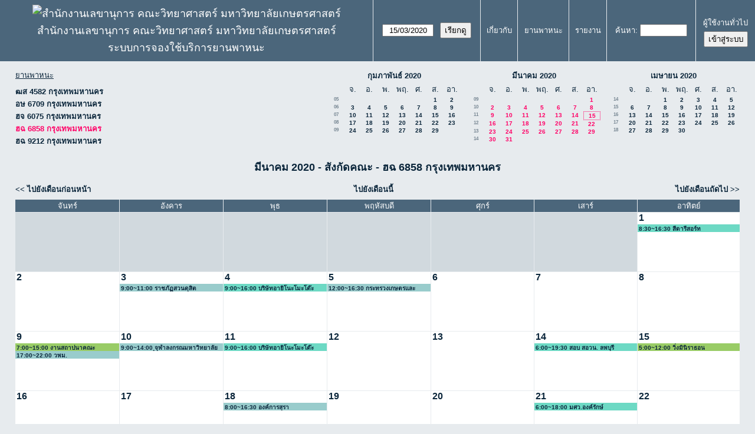

--- FILE ---
content_type: text/html; charset=utf-8
request_url: https://booking.sci.ku.ac.th/vehicle/month.php?year=2020&month=03&day=15&area=1&room=3
body_size: 4859
content:
<!DOCTYPE html>
<!--[if lte IE 9]>
<html lang="th" class="unsupported_browser">
<![endif]-->
<!--[if (!IE)|(gt IE 9)]><!-->
<html lang="th">
<!--<![endif]-->
<head>
<meta charset="utf-8">
<meta http-equiv="X-UA-Compatible" content="IE=edge">
<meta name="csrf_token" content="d4728a19c99f52983a2802eef2d5e35ac6593603ff1f66a7f4d5927e0c639e37">
<title>ระบบการจองใช้บริการยานพาหนะ</title>
  <link href="jquery/ui/css/jquery-ui.structure.min.css" rel="stylesheet" type="text/css">
  <link href="jquery/ui/css/sunny/jquery-ui.theme.min.css" rel="stylesheet" type="text/css">
  <link href="jquery/datatables/css/jquery.dataTables.min.css" rel="stylesheet" type="text/css">
  <link href="jquery/datatables/css/buttons.dataTables.css" rel="stylesheet" type="text/css">
  <link href="jquery/datatables/css/fixedColumns.dataTables.min.css" rel="stylesheet" type="text/css">
  <link href="jquery/datatables/css/colReorder.dataTables.css" rel="stylesheet" type="text/css">
      
    <link rel="stylesheet" href="css/mrbs.css.php" type="text/css">
        <link rel="stylesheet" media="print" href="css/mrbs-print.css.php" type="text/css">
    <!--[if IE]>
    <link rel="stylesheet" href="css/mrbs-ie.css" type="text/css">
    <![endif]-->
        <meta name="robots" content="noindex, nofollow">
<noscript>
<meta http-equiv="Refresh" content="60">
</noscript>
  <script type="text/javascript" src="jquery/jquery-3.2.1.min.js"></script>
    <script type="text/javascript" src="jquery/jquery-migrate-3.0.0.min.js"></script>
    <script type="text/javascript" src="jquery/ui/jquery-ui.min.js"></script>
  <script type="text/javascript" src="jquery/ui/i18n/datepicker-th.js"></script>    
<script type="text/javascript">
  //<![CDATA[
    function init(params)
  {
  }
  //]]>
</script>

<script type="text/javascript" src="js/functions.js.php?area=1"></script>
<script type="text/javascript" src="js/datepicker.js.php?area=1"></script>
<script type="text/javascript" src="js/general.js.php?area=1"></script>

    
  <script type="text/javascript" src="js/refresh.js.php?area=1"></script>
  
<!--[if lte IE 8]>
      <script src="js/html5shiv.min.js"></script>
    <![endif]-->
    
<script type="text/javascript">

//<![CDATA[


$(window).on('load', function() {

  var args = {area: '1',
              room: '3',
              page: 'month',
              page_date: '2020-03-15',
              isAdmin: false};
    init(args);

});


//]]>
</script></head>
<body class="non_js month">
    <script type="text/javascript">
      //<![CDATA[
      $('body').addClass('js').removeClass('non_js');
      //]]>
    </script> 
    <div class="unsupported_message">
<header class="banner simple">
<nav>
<ul>
<li>
<div class="company">
<div class="logo">
<a href="http://booking.sci.ku.ac.th/index.html">
<img src="sciku_van.gif" width="163" height="80" alt="สำนักงานเลขานุการ คณะวิทยาศาสตร์ มหาวิทยาลัยเกษตรศาสตร์">
</a>
</div>
<div id="more_info">สำนักงานเลขานุการ คณะวิทยาศาสตร์ มหาวิทยาลัยเกษตรศาสตร์</div>
<div class="mrbs">
<a href="index.php">ระบบการจองใช้บริการยานพาหนะ</a>
</div>
</div>
</li>
</ul>
</nav>
</header>
<div class="contents">
<p>เว็บเบราเซอร์ของคุณไม่รองรับ MRBS. คุณจะต้องทำการปรับรุ่นเว็บเบราเซอร์ของคุณ หรือ เลือกใช้เว็บเบราเซอร์อื่นๆ</p>
</div>
</div>
<header class="banner">
<nav>
<ul>
<li>
<div class="company">
<div class="logo">
<a href="http://booking.sci.ku.ac.th/index.html">
<img src="sciku_van.gif" width="163" height="80" alt="สำนักงานเลขานุการ คณะวิทยาศาสตร์ มหาวิทยาลัยเกษตรศาสตร์">
</a>
</div>
<div id="more_info">สำนักงานเลขานุการ คณะวิทยาศาสตร์ มหาวิทยาลัยเกษตรศาสตร์</div>
<div class="mrbs">
<a href="index.php">ระบบการจองใช้บริการยานพาหนะ</a>
</div>
</div>
</li>
<li>
<form id="form_nav" method="get" action="day.php">
<input type="hidden" name="csrf_token" value="d4728a19c99f52983a2802eef2d5e35ac6593603ff1f66a7f4d5927e0c639e37">
<input type="hidden" name="area" value="1">
<input type="hidden" name="room" value="3">
<input type="date" name="page_date" value="2020-03-15" required data-submit="form_nav">
<input type="submit" value="เรียกดู">
</form>
</li>
<li>
<a href="help.php?day=15&amp;month=3&amp;year=2020&amp;area=1&amp;room=3">เกี่ยวกับ</a>
</li>
<li>
<a href="admin.php?day=15&amp;month=3&amp;year=2020&amp;area=1&amp;room=3">ยานพาหนะ</a>
</li>
<li>
<a href="report.php?day=15&amp;month=3&amp;year=2020&amp;area=1&amp;room=3">รายงาน</a>
</li>
<li>
<label><a href="search.php?advanced=1">ค้นหา</a></label>
<form id="header_search" method="post" action="search.php">
<input type="hidden" name="csrf_token" value="d4728a19c99f52983a2802eef2d5e35ac6593603ff1f66a7f4d5927e0c639e37">
<input type="hidden" name="day" value="15">
<input type="hidden" name="month" value="3">
<input type="hidden" name="year" value="2020">
<input type="hidden" name="area" value="1">
<input type="hidden" name="room" value="3">
<input type="search" name="search_str" required>
</form>
</li>
<li id="logon_box">
<a href="">ผู้ใช้งานทั่วไป</a>
<form method="post" action="admin.php">
<input type="hidden" name="csrf_token" value="d4728a19c99f52983a2802eef2d5e35ac6593603ff1f66a7f4d5927e0c639e37">
<input type="hidden" name="target_url" value="month.php?year=2020&amp;month=03&amp;day=15&amp;area=1&amp;room=3">
<input type="hidden" name="action" value="QueryName">
<input type="submit" value="เข้าสู่ระบบ">
</form>
</li>
</ul>
</nav>
</header>
<div class="contents">
<div id="dwm_header" class="screenonly">
<div id="dwm_rooms">
<h3>ยานพาหนะ</h3><ul>
<li><a href="month.php?year=2020&amp;month=3&amp;day=15&amp;area=1&amp;room=5"><span>ฒส 4582 กรุงเทพมหานคร</span></a></li>
<li><a href="month.php?year=2020&amp;month=3&amp;day=15&amp;area=1&amp;room=4"><span>อษ 6709 กรุงเทพมหานคร</span></a></li>
<li><a href="month.php?year=2020&amp;month=3&amp;day=15&amp;area=1&amp;room=1"><span>ฮจ 6075 กรุงเทพมหานคร</span></a></li>
<li><a href="month.php?year=2020&amp;month=3&amp;day=15&amp;area=1&amp;room=3"><span class="current">ฮฉ 6858 กรุงเทพมหานคร</span></a></li>
<li><a href="month.php?year=2020&amp;month=3&amp;day=15&amp;area=1&amp;room=2"><span>ฮฉ 9212 กรุงเทพมหานคร</span></a></li>
</ul>
</div>
<nav id="cals">
<div id="cal_last">
<table class="calendar">
<thead>
<tr>
<th colspan="8"><a href="month.php?year=2020&amp;month=2&amp;day=15&amp;area=1&amp;room=3">กุมภาพันธ์&nbsp;2020</a></th>
</tr>
<tr>
<th></th>
<th class="day_weekday">จ.</th>
<th class="day_weekday">อ.</th>
<th class="day_weekday">พ.</th>
<th class="day_weekday">พฤ.</th>
<th class="day_weekday">ศ.</th>
<th class="day_weekend">ส.</th>
<th class="day_weekend">อา.</th>
</tr>
</thead>
<tbody>
<tr>
<td class="mincals_week_number"><a href="week.php?year=2020&amp;month=1&amp;day=27&amp;area=1&amp;room=3">05</a></td>
<td class="day_weekday day_blank"></td>
<td class="day_weekday day_blank"></td>
<td class="day_weekday day_blank"></td>
<td class="day_weekday day_blank"></td>
<td class="day_weekday"></td>
<td class="day_weekend"><a href="month.php?year=2020&amp;month=2&amp;day=1&amp;area=1&amp;room=3">1</a></td>
<td class="day_weekend"><a href="month.php?year=2020&amp;month=2&amp;day=2&amp;area=1&amp;room=3">2</a></td>
</tr>
<tr>
<td class="mincals_week_number"><a href="week.php?year=2020&amp;month=2&amp;day=3&amp;area=1&amp;room=3">06</a></td>
<td class="day_weekday"><a href="month.php?year=2020&amp;month=2&amp;day=3&amp;area=1&amp;room=3">3</a></td>
<td class="day_weekday"><a href="month.php?year=2020&amp;month=2&amp;day=4&amp;area=1&amp;room=3">4</a></td>
<td class="day_weekday"><a href="month.php?year=2020&amp;month=2&amp;day=5&amp;area=1&amp;room=3">5</a></td>
<td class="day_weekday"><a href="month.php?year=2020&amp;month=2&amp;day=6&amp;area=1&amp;room=3">6</a></td>
<td class="day_weekday"><a href="month.php?year=2020&amp;month=2&amp;day=7&amp;area=1&amp;room=3">7</a></td>
<td class="day_weekend"><a href="month.php?year=2020&amp;month=2&amp;day=8&amp;area=1&amp;room=3">8</a></td>
<td class="day_weekend"><a href="month.php?year=2020&amp;month=2&amp;day=9&amp;area=1&amp;room=3">9</a></td>
</tr>
<tr>
<td class="mincals_week_number"><a href="week.php?year=2020&amp;month=2&amp;day=10&amp;area=1&amp;room=3">07</a></td>
<td class="day_weekday"><a href="month.php?year=2020&amp;month=2&amp;day=10&amp;area=1&amp;room=3">10</a></td>
<td class="day_weekday"><a href="month.php?year=2020&amp;month=2&amp;day=11&amp;area=1&amp;room=3">11</a></td>
<td class="day_weekday"><a href="month.php?year=2020&amp;month=2&amp;day=12&amp;area=1&amp;room=3">12</a></td>
<td class="day_weekday"><a href="month.php?year=2020&amp;month=2&amp;day=13&amp;area=1&amp;room=3">13</a></td>
<td class="day_weekday"><a href="month.php?year=2020&amp;month=2&amp;day=14&amp;area=1&amp;room=3">14</a></td>
<td class="day_weekend"><a href="month.php?year=2020&amp;month=2&amp;day=15&amp;area=1&amp;room=3">15</a></td>
<td class="day_weekend"><a href="month.php?year=2020&amp;month=2&amp;day=16&amp;area=1&amp;room=3">16</a></td>
</tr>
<tr>
<td class="mincals_week_number"><a href="week.php?year=2020&amp;month=2&amp;day=17&amp;area=1&amp;room=3">08</a></td>
<td class="day_weekday"><a href="month.php?year=2020&amp;month=2&amp;day=17&amp;area=1&amp;room=3">17</a></td>
<td class="day_weekday"><a href="month.php?year=2020&amp;month=2&amp;day=18&amp;area=1&amp;room=3">18</a></td>
<td class="day_weekday"><a href="month.php?year=2020&amp;month=2&amp;day=19&amp;area=1&amp;room=3">19</a></td>
<td class="day_weekday"><a href="month.php?year=2020&amp;month=2&amp;day=20&amp;area=1&amp;room=3">20</a></td>
<td class="day_weekday"><a href="month.php?year=2020&amp;month=2&amp;day=21&amp;area=1&amp;room=3">21</a></td>
<td class="day_weekend"><a href="month.php?year=2020&amp;month=2&amp;day=22&amp;area=1&amp;room=3">22</a></td>
<td class="day_weekend"><a href="month.php?year=2020&amp;month=2&amp;day=23&amp;area=1&amp;room=3">23</a></td>
</tr>
<tr>
<td class="mincals_week_number"><a href="week.php?year=2020&amp;month=2&amp;day=24&amp;area=1&amp;room=3">09</a></td>
<td class="day_weekday"><a href="month.php?year=2020&amp;month=2&amp;day=24&amp;area=1&amp;room=3">24</a></td>
<td class="day_weekday"><a href="month.php?year=2020&amp;month=2&amp;day=25&amp;area=1&amp;room=3">25</a></td>
<td class="day_weekday"><a href="month.php?year=2020&amp;month=2&amp;day=26&amp;area=1&amp;room=3">26</a></td>
<td class="day_weekday"><a href="month.php?year=2020&amp;month=2&amp;day=27&amp;area=1&amp;room=3">27</a></td>
<td class="day_weekday"><a href="month.php?year=2020&amp;month=2&amp;day=28&amp;area=1&amp;room=3">28</a></td>
<td class="day_weekend"><a href="month.php?year=2020&amp;month=2&amp;day=29&amp;area=1&amp;room=3">29</a></td>
<td class="day_weekend day_blank"></td>
</tr>
</tbody>
</table>
</div>
<div id="cal_this">
<table class="calendar">
<thead>
<tr>
<th colspan="8"><a href="month.php?year=2020&amp;month=3&amp;day=15&amp;area=1&amp;room=3">มีนาคม&nbsp;2020</a></th>
</tr>
<tr>
<th></th>
<th class="day_weekday">จ.</th>
<th class="day_weekday">อ.</th>
<th class="day_weekday">พ.</th>
<th class="day_weekday">พฤ.</th>
<th class="day_weekday">ศ.</th>
<th class="day_weekend">ส.</th>
<th class="day_weekend">อา.</th>
</tr>
</thead>
<tbody>
<tr>
<td class="mincals_week_number"><a href="week.php?year=2020&amp;month=2&amp;day=24&amp;area=1&amp;room=3">09</a></td>
<td class="day_weekday day_blank"></td>
<td class="day_weekday day_blank"></td>
<td class="day_weekday day_blank"></td>
<td class="day_weekday day_blank"></td>
<td class="day_weekday day_blank"></td>
<td class="day_weekend"></td>
<td class="day_weekend"><a class="current" href="month.php?year=2020&amp;month=3&amp;day=1&amp;area=1&amp;room=3">1</a></td>
</tr>
<tr>
<td class="mincals_week_number"><a href="week.php?year=2020&amp;month=3&amp;day=2&amp;area=1&amp;room=3">10</a></td>
<td class="day_weekday"><a class="current" href="month.php?year=2020&amp;month=3&amp;day=2&amp;area=1&amp;room=3">2</a></td>
<td class="day_weekday"><a class="current" href="month.php?year=2020&amp;month=3&amp;day=3&amp;area=1&amp;room=3">3</a></td>
<td class="day_weekday"><a class="current" href="month.php?year=2020&amp;month=3&amp;day=4&amp;area=1&amp;room=3">4</a></td>
<td class="day_weekday"><a class="current" href="month.php?year=2020&amp;month=3&amp;day=5&amp;area=1&amp;room=3">5</a></td>
<td class="day_weekday"><a class="current" href="month.php?year=2020&amp;month=3&amp;day=6&amp;area=1&amp;room=3">6</a></td>
<td class="day_weekend"><a class="current" href="month.php?year=2020&amp;month=3&amp;day=7&amp;area=1&amp;room=3">7</a></td>
<td class="day_weekend"><a class="current" href="month.php?year=2020&amp;month=3&amp;day=8&amp;area=1&amp;room=3">8</a></td>
</tr>
<tr>
<td class="mincals_week_number"><a href="week.php?year=2020&amp;month=3&amp;day=9&amp;area=1&amp;room=3">11</a></td>
<td class="day_weekday"><a class="current" href="month.php?year=2020&amp;month=3&amp;day=9&amp;area=1&amp;room=3">9</a></td>
<td class="day_weekday"><a class="current" href="month.php?year=2020&amp;month=3&amp;day=10&amp;area=1&amp;room=3">10</a></td>
<td class="day_weekday"><a class="current" href="month.php?year=2020&amp;month=3&amp;day=11&amp;area=1&amp;room=3">11</a></td>
<td class="day_weekday"><a class="current" href="month.php?year=2020&amp;month=3&amp;day=12&amp;area=1&amp;room=3">12</a></td>
<td class="day_weekday"><a class="current" href="month.php?year=2020&amp;month=3&amp;day=13&amp;area=1&amp;room=3">13</a></td>
<td class="day_weekend"><a class="current" href="month.php?year=2020&amp;month=3&amp;day=14&amp;area=1&amp;room=3">14</a></td>
<td class="day_weekend" id="sticky_day"><a class="current" href="month.php?year=2020&amp;month=3&amp;day=15&amp;area=1&amp;room=3">15</a></td>
</tr>
<tr>
<td class="mincals_week_number"><a href="week.php?year=2020&amp;month=3&amp;day=16&amp;area=1&amp;room=3">12</a></td>
<td class="day_weekday"><a class="current" href="month.php?year=2020&amp;month=3&amp;day=16&amp;area=1&amp;room=3">16</a></td>
<td class="day_weekday"><a class="current" href="month.php?year=2020&amp;month=3&amp;day=17&amp;area=1&amp;room=3">17</a></td>
<td class="day_weekday"><a class="current" href="month.php?year=2020&amp;month=3&amp;day=18&amp;area=1&amp;room=3">18</a></td>
<td class="day_weekday"><a class="current" href="month.php?year=2020&amp;month=3&amp;day=19&amp;area=1&amp;room=3">19</a></td>
<td class="day_weekday"><a class="current" href="month.php?year=2020&amp;month=3&amp;day=20&amp;area=1&amp;room=3">20</a></td>
<td class="day_weekend"><a class="current" href="month.php?year=2020&amp;month=3&amp;day=21&amp;area=1&amp;room=3">21</a></td>
<td class="day_weekend"><a class="current" href="month.php?year=2020&amp;month=3&amp;day=22&amp;area=1&amp;room=3">22</a></td>
</tr>
<tr>
<td class="mincals_week_number"><a href="week.php?year=2020&amp;month=3&amp;day=23&amp;area=1&amp;room=3">13</a></td>
<td class="day_weekday"><a class="current" href="month.php?year=2020&amp;month=3&amp;day=23&amp;area=1&amp;room=3">23</a></td>
<td class="day_weekday"><a class="current" href="month.php?year=2020&amp;month=3&amp;day=24&amp;area=1&amp;room=3">24</a></td>
<td class="day_weekday"><a class="current" href="month.php?year=2020&amp;month=3&amp;day=25&amp;area=1&amp;room=3">25</a></td>
<td class="day_weekday"><a class="current" href="month.php?year=2020&amp;month=3&amp;day=26&amp;area=1&amp;room=3">26</a></td>
<td class="day_weekday"><a class="current" href="month.php?year=2020&amp;month=3&amp;day=27&amp;area=1&amp;room=3">27</a></td>
<td class="day_weekend"><a class="current" href="month.php?year=2020&amp;month=3&amp;day=28&amp;area=1&amp;room=3">28</a></td>
<td class="day_weekend"><a class="current" href="month.php?year=2020&amp;month=3&amp;day=29&amp;area=1&amp;room=3">29</a></td>
</tr>
<tr>
<td class="mincals_week_number"><a href="week.php?year=2020&amp;month=3&amp;day=30&amp;area=1&amp;room=3">14</a></td>
<td class="day_weekday"><a class="current" href="month.php?year=2020&amp;month=3&amp;day=30&amp;area=1&amp;room=3">30</a></td>
<td class="day_weekday"><a class="current" href="month.php?year=2020&amp;month=3&amp;day=31&amp;area=1&amp;room=3">31</a></td>
<td class="day_weekday day_blank"></td>
<td class="day_weekday day_blank"></td>
<td class="day_weekday day_blank"></td>
<td class="day_weekend day_blank"></td>
<td class="day_weekend day_blank"></td>
</tr>
</tbody>
</table>
</div>
<div id="cal_next">
<table class="calendar">
<thead>
<tr>
<th colspan="8"><a href="month.php?year=2020&amp;month=4&amp;day=15&amp;area=1&amp;room=3">เมษายน&nbsp;2020</a></th>
</tr>
<tr>
<th></th>
<th class="day_weekday">จ.</th>
<th class="day_weekday">อ.</th>
<th class="day_weekday">พ.</th>
<th class="day_weekday">พฤ.</th>
<th class="day_weekday">ศ.</th>
<th class="day_weekend">ส.</th>
<th class="day_weekend">อา.</th>
</tr>
</thead>
<tbody>
<tr>
<td class="mincals_week_number"><a href="week.php?year=2020&amp;month=3&amp;day=30&amp;area=1&amp;room=3">14</a></td>
<td class="day_weekday day_blank"></td>
<td class="day_weekday"></td>
<td class="day_weekday"><a href="month.php?year=2020&amp;month=4&amp;day=1&amp;area=1&amp;room=3">1</a></td>
<td class="day_weekday"><a href="month.php?year=2020&amp;month=4&amp;day=2&amp;area=1&amp;room=3">2</a></td>
<td class="day_weekday"><a href="month.php?year=2020&amp;month=4&amp;day=3&amp;area=1&amp;room=3">3</a></td>
<td class="day_weekend"><a href="month.php?year=2020&amp;month=4&amp;day=4&amp;area=1&amp;room=3">4</a></td>
<td class="day_weekend"><a href="month.php?year=2020&amp;month=4&amp;day=5&amp;area=1&amp;room=3">5</a></td>
</tr>
<tr>
<td class="mincals_week_number"><a href="week.php?year=2020&amp;month=4&amp;day=6&amp;area=1&amp;room=3">15</a></td>
<td class="day_weekday"><a href="month.php?year=2020&amp;month=4&amp;day=6&amp;area=1&amp;room=3">6</a></td>
<td class="day_weekday"><a href="month.php?year=2020&amp;month=4&amp;day=7&amp;area=1&amp;room=3">7</a></td>
<td class="day_weekday"><a href="month.php?year=2020&amp;month=4&amp;day=8&amp;area=1&amp;room=3">8</a></td>
<td class="day_weekday"><a href="month.php?year=2020&amp;month=4&amp;day=9&amp;area=1&amp;room=3">9</a></td>
<td class="day_weekday"><a href="month.php?year=2020&amp;month=4&amp;day=10&amp;area=1&amp;room=3">10</a></td>
<td class="day_weekend"><a href="month.php?year=2020&amp;month=4&amp;day=11&amp;area=1&amp;room=3">11</a></td>
<td class="day_weekend"><a href="month.php?year=2020&amp;month=4&amp;day=12&amp;area=1&amp;room=3">12</a></td>
</tr>
<tr>
<td class="mincals_week_number"><a href="week.php?year=2020&amp;month=4&amp;day=13&amp;area=1&amp;room=3">16</a></td>
<td class="day_weekday"><a href="month.php?year=2020&amp;month=4&amp;day=13&amp;area=1&amp;room=3">13</a></td>
<td class="day_weekday"><a href="month.php?year=2020&amp;month=4&amp;day=14&amp;area=1&amp;room=3">14</a></td>
<td class="day_weekday"><a href="month.php?year=2020&amp;month=4&amp;day=15&amp;area=1&amp;room=3">15</a></td>
<td class="day_weekday"><a href="month.php?year=2020&amp;month=4&amp;day=16&amp;area=1&amp;room=3">16</a></td>
<td class="day_weekday"><a href="month.php?year=2020&amp;month=4&amp;day=17&amp;area=1&amp;room=3">17</a></td>
<td class="day_weekend"><a href="month.php?year=2020&amp;month=4&amp;day=18&amp;area=1&amp;room=3">18</a></td>
<td class="day_weekend"><a href="month.php?year=2020&amp;month=4&amp;day=19&amp;area=1&amp;room=3">19</a></td>
</tr>
<tr>
<td class="mincals_week_number"><a href="week.php?year=2020&amp;month=4&amp;day=20&amp;area=1&amp;room=3">17</a></td>
<td class="day_weekday"><a href="month.php?year=2020&amp;month=4&amp;day=20&amp;area=1&amp;room=3">20</a></td>
<td class="day_weekday"><a href="month.php?year=2020&amp;month=4&amp;day=21&amp;area=1&amp;room=3">21</a></td>
<td class="day_weekday"><a href="month.php?year=2020&amp;month=4&amp;day=22&amp;area=1&amp;room=3">22</a></td>
<td class="day_weekday"><a href="month.php?year=2020&amp;month=4&amp;day=23&amp;area=1&amp;room=3">23</a></td>
<td class="day_weekday"><a href="month.php?year=2020&amp;month=4&amp;day=24&amp;area=1&amp;room=3">24</a></td>
<td class="day_weekend"><a href="month.php?year=2020&amp;month=4&amp;day=25&amp;area=1&amp;room=3">25</a></td>
<td class="day_weekend"><a href="month.php?year=2020&amp;month=4&amp;day=26&amp;area=1&amp;room=3">26</a></td>
</tr>
<tr>
<td class="mincals_week_number"><a href="week.php?year=2020&amp;month=4&amp;day=27&amp;area=1&amp;room=3">18</a></td>
<td class="day_weekday"><a href="month.php?year=2020&amp;month=4&amp;day=27&amp;area=1&amp;room=3">27</a></td>
<td class="day_weekday"><a href="month.php?year=2020&amp;month=4&amp;day=28&amp;area=1&amp;room=3">28</a></td>
<td class="day_weekday"><a href="month.php?year=2020&amp;month=4&amp;day=29&amp;area=1&amp;room=3">29</a></td>
<td class="day_weekday"><a href="month.php?year=2020&amp;month=4&amp;day=30&amp;area=1&amp;room=3">30</a></td>
<td class="day_weekday day_blank"></td>
<td class="day_weekend day_blank"></td>
<td class="day_weekend day_blank"></td>
</tr>
</tbody>
</table>
</div>
</nav>
</div>
<div id="dwm">
<h2>มีนาคม 2020 - สังกัดคณะ - ฮฉ 6858 กรุงเทพมหานคร</h2>
</div>

<nav class="date_nav">
  <a class="date_before" href="month.php?area=1&amp;room=3&amp;year=2020&amp;month=2&amp;day=15">ไปยังเดือนก่อนหน้า</a>
  <a class="date_now" href="month.php?area=1&amp;room=3&amp;year=2026&amp;month=01&amp;day=15">ไปยังเดือนนี้</a>
  <a class="date_after" href="month.php?area=1&amp;room=3&amp;year=2020&amp;month=4&amp;day=15">ไปยังเดือนถัดไป</a>
</nav>
<table class="dwm_main" id="month_main">
<thead>
<tr>
<th>จันทร์</th><th>อังคาร</th><th>พุธ</th><th>พฤหัสบดี</th><th>ศุกร์</th><th>เสาร์</th><th>อาทิตย์</th>
</tr>
</thead>
<tbody>
<tr>
<td class="invalid"><div class="cell_container">&nbsp;</div></td>
<td class="invalid"><div class="cell_container">&nbsp;</div></td>
<td class="invalid"><div class="cell_container">&nbsp;</div></td>
<td class="invalid"><div class="cell_container">&nbsp;</div></td>
<td class="invalid"><div class="cell_container">&nbsp;</div></td>
<td class="invalid"><div class="cell_container">&nbsp;</div></td>
<td class="valid">
<div class="cell_container">
<div class="cell_header">
<a class="monthday" href="day.php?year=2020&amp;month=3&amp;day=1&amp;area=1">1</a>
</div>
<a class="new_booking" href="edit_entry.php?room=3&amp;area=1&amp;year=2020&amp;month=3&amp;day=1&amp;hour=5&amp;minute=0">
</a>
<div class="booking_list">
<div class="E both">
<a href="view_entry.php?id=1443&amp;day=1&amp;month=3&amp;year=2020" title=" 8:30~16:30 สีดารีสอร์ท"> 8:30~16:30 สีดารีสอร์ท</a>
</div>
</div>
</div>
</td>
</tr><tr>
<td class="valid">
<div class="cell_container">
<div class="cell_header">
<a class="monthday" href="day.php?year=2020&amp;month=3&amp;day=2&amp;area=1">2</a>
</div>
<a class="new_booking" href="edit_entry.php?room=3&amp;area=1&amp;year=2020&amp;month=3&amp;day=2&amp;hour=5&amp;minute=0">
</a>
</div>
</td>
<td class="valid">
<div class="cell_container">
<div class="cell_header">
<a class="monthday" href="day.php?year=2020&amp;month=3&amp;day=3&amp;area=1">3</a>
</div>
<a class="new_booking" href="edit_entry.php?room=3&amp;area=1&amp;year=2020&amp;month=3&amp;day=3&amp;hour=5&amp;minute=0">
</a>
<div class="booking_list">
<div class="B both">
<a href="view_entry.php?id=1457&amp;day=3&amp;month=3&amp;year=2020" title=" 9:00~11:00 ราชภัฏสวนดุสิต"> 9:00~11:00 ราชภัฏสวนดุสิต</a>
</div>
</div>
</div>
</td>
<td class="valid">
<div class="cell_container">
<div class="cell_header">
<a class="monthday" href="day.php?year=2020&amp;month=3&amp;day=4&amp;area=1">4</a>
</div>
<a class="new_booking" href="edit_entry.php?room=3&amp;area=1&amp;year=2020&amp;month=3&amp;day=4&amp;hour=5&amp;minute=0">
</a>
<div class="booking_list">
<div class="E both">
<a href="view_entry.php?id=1265&amp;day=4&amp;month=3&amp;year=2020" title=" 9:00~16:00 บริษัทอายิโนะโมะโต๊ะ"> 9:00~16:00 บริษัทอายิโนะโมะโต๊ะ</a>
</div>
</div>
</div>
</td>
<td class="valid">
<div class="cell_container">
<div class="cell_header">
<a class="monthday" href="day.php?year=2020&amp;month=3&amp;day=5&amp;area=1">5</a>
</div>
<a class="new_booking" href="edit_entry.php?room=3&amp;area=1&amp;year=2020&amp;month=3&amp;day=5&amp;hour=5&amp;minute=0">
</a>
<div class="booking_list">
<div class="B both">
<a href="view_entry.php?id=1458&amp;day=5&amp;month=3&amp;year=2020" title="12:00~16:30 กระทรวงเกษตรและสหกรณ์">12:00~16:30 กระทรวงเกษตรและสหกรณ์</a>
</div>
</div>
</div>
</td>
<td class="valid">
<div class="cell_container">
<div class="cell_header">
<a class="monthday" href="day.php?year=2020&amp;month=3&amp;day=6&amp;area=1">6</a>
</div>
<a class="new_booking" href="edit_entry.php?room=3&amp;area=1&amp;year=2020&amp;month=3&amp;day=6&amp;hour=5&amp;minute=0">
</a>
</div>
</td>
<td class="valid">
<div class="cell_container">
<div class="cell_header">
<a class="monthday" href="day.php?year=2020&amp;month=3&amp;day=7&amp;area=1">7</a>
</div>
<a class="new_booking" href="edit_entry.php?room=3&amp;area=1&amp;year=2020&amp;month=3&amp;day=7&amp;hour=5&amp;minute=0">
</a>
</div>
</td>
<td class="valid">
<div class="cell_container">
<div class="cell_header">
<a class="monthday" href="day.php?year=2020&amp;month=3&amp;day=8&amp;area=1">8</a>
</div>
<a class="new_booking" href="edit_entry.php?room=3&amp;area=1&amp;year=2020&amp;month=3&amp;day=8&amp;hour=5&amp;minute=0">
</a>
</div>
</td>
</tr><tr>
<td class="valid">
<div class="cell_container">
<div class="cell_header">
<a class="monthday" href="day.php?year=2020&amp;month=3&amp;day=9&amp;area=1">9</a>
</div>
<a class="new_booking" href="edit_entry.php?room=3&amp;area=1&amp;year=2020&amp;month=3&amp;day=9&amp;hour=5&amp;minute=0">
</a>
<div class="booking_list">
<div class="I both">
<a href="view_entry.php?id=1462&amp;day=9&amp;month=3&amp;year=2020" title=" 7:00~15:00 งานสถาปนาคณะ"> 7:00~15:00 งานสถาปนาคณะ</a>
</div>
<div class="B both">
<a href="view_entry.php?id=1464&amp;day=9&amp;month=3&amp;year=2020" title="17:00~22:00 วพม.">17:00~22:00 วพม.</a>
</div>
</div>
</div>
</td>
<td class="valid">
<div class="cell_container">
<div class="cell_header">
<a class="monthday" href="day.php?year=2020&amp;month=3&amp;day=10&amp;area=1">10</a>
</div>
<a class="new_booking" href="edit_entry.php?room=3&amp;area=1&amp;year=2020&amp;month=3&amp;day=10&amp;hour=5&amp;minute=0">
</a>
<div class="booking_list">
<div class="B both">
<a href="view_entry.php?id=1469&amp;day=10&amp;month=3&amp;year=2020" title=" 9:00~14:00 ุจุฬาลงกรณมหาวิทยาลัย"> 9:00~14:00 ุจุฬาลงกรณมหาวิทยาลัย</a>
</div>
</div>
</div>
</td>
<td class="valid">
<div class="cell_container">
<div class="cell_header">
<a class="monthday" href="day.php?year=2020&amp;month=3&amp;day=11&amp;area=1">11</a>
</div>
<a class="new_booking" href="edit_entry.php?room=3&amp;area=1&amp;year=2020&amp;month=3&amp;day=11&amp;hour=5&amp;minute=0">
</a>
<div class="booking_list">
<div class="E both">
<a href="view_entry.php?id=1266&amp;day=11&amp;month=3&amp;year=2020" title=" 9:00~16:00 บริษัทอายิโนะโมะโต๊ะ"> 9:00~16:00 บริษัทอายิโนะโมะโต๊ะ</a>
</div>
</div>
</div>
</td>
<td class="valid">
<div class="cell_container">
<div class="cell_header">
<a class="monthday" href="day.php?year=2020&amp;month=3&amp;day=12&amp;area=1">12</a>
</div>
<a class="new_booking" href="edit_entry.php?room=3&amp;area=1&amp;year=2020&amp;month=3&amp;day=12&amp;hour=5&amp;minute=0">
</a>
</div>
</td>
<td class="valid">
<div class="cell_container">
<div class="cell_header">
<a class="monthday" href="day.php?year=2020&amp;month=3&amp;day=13&amp;area=1">13</a>
</div>
<a class="new_booking" href="edit_entry.php?room=3&amp;area=1&amp;year=2020&amp;month=3&amp;day=13&amp;hour=5&amp;minute=0">
</a>
</div>
</td>
<td class="valid">
<div class="cell_container">
<div class="cell_header">
<a class="monthday" href="day.php?year=2020&amp;month=3&amp;day=14&amp;area=1">14</a>
</div>
<a class="new_booking" href="edit_entry.php?room=3&amp;area=1&amp;year=2020&amp;month=3&amp;day=14&amp;hour=5&amp;minute=0">
</a>
<div class="booking_list">
<div class="E both">
<a href="view_entry.php?id=1109&amp;day=14&amp;month=3&amp;year=2020" title=" 6:00~19:30 สอบ สอวน. ลพบุรี"> 6:00~19:30 สอบ สอวน. ลพบุรี</a>
</div>
</div>
</div>
</td>
<td class="valid">
<div class="cell_container">
<div class="cell_header">
<a class="monthday" href="day.php?year=2020&amp;month=3&amp;day=15&amp;area=1">15</a>
</div>
<a class="new_booking" href="edit_entry.php?room=3&amp;area=1&amp;year=2020&amp;month=3&amp;day=15&amp;hour=5&amp;minute=0">
</a>
<div class="booking_list">
<div class="I both">
<a href="view_entry.php?id=1332&amp;day=15&amp;month=3&amp;year=2020" title=" 5:00~12:00 วิ่งมินิราธอน"> 5:00~12:00 วิ่งมินิราธอน</a>
</div>
</div>
</div>
</td>
</tr><tr>
<td class="valid">
<div class="cell_container">
<div class="cell_header">
<a class="monthday" href="day.php?year=2020&amp;month=3&amp;day=16&amp;area=1">16</a>
</div>
<a class="new_booking" href="edit_entry.php?room=3&amp;area=1&amp;year=2020&amp;month=3&amp;day=16&amp;hour=5&amp;minute=0">
</a>
</div>
</td>
<td class="valid">
<div class="cell_container">
<div class="cell_header">
<a class="monthday" href="day.php?year=2020&amp;month=3&amp;day=17&amp;area=1">17</a>
</div>
<a class="new_booking" href="edit_entry.php?room=3&amp;area=1&amp;year=2020&amp;month=3&amp;day=17&amp;hour=5&amp;minute=0">
</a>
</div>
</td>
<td class="valid">
<div class="cell_container">
<div class="cell_header">
<a class="monthday" href="day.php?year=2020&amp;month=3&amp;day=18&amp;area=1">18</a>
</div>
<a class="new_booking" href="edit_entry.php?room=3&amp;area=1&amp;year=2020&amp;month=3&amp;day=18&amp;hour=5&amp;minute=0">
</a>
<div class="booking_list">
<div class="B both">
<a href="view_entry.php?id=1479&amp;day=18&amp;month=3&amp;year=2020" title=" 8:00~16:30 องค์การสุรา"> 8:00~16:30 องค์การสุรา</a>
</div>
</div>
</div>
</td>
<td class="valid">
<div class="cell_container">
<div class="cell_header">
<a class="monthday" href="day.php?year=2020&amp;month=3&amp;day=19&amp;area=1">19</a>
</div>
<a class="new_booking" href="edit_entry.php?room=3&amp;area=1&amp;year=2020&amp;month=3&amp;day=19&amp;hour=5&amp;minute=0">
</a>
</div>
</td>
<td class="valid">
<div class="cell_container">
<div class="cell_header">
<a class="monthday" href="day.php?year=2020&amp;month=3&amp;day=20&amp;area=1">20</a>
</div>
<a class="new_booking" href="edit_entry.php?room=3&amp;area=1&amp;year=2020&amp;month=3&amp;day=20&amp;hour=5&amp;minute=0">
</a>
</div>
</td>
<td class="valid">
<div class="cell_container">
<div class="cell_header">
<a class="monthday" href="day.php?year=2020&amp;month=3&amp;day=21&amp;area=1">21</a>
</div>
<a class="new_booking" href="edit_entry.php?room=3&amp;area=1&amp;year=2020&amp;month=3&amp;day=21&amp;hour=5&amp;minute=0">
</a>
<div class="booking_list">
<div class="E both">
<a href="view_entry.php?id=1429&amp;day=21&amp;month=3&amp;year=2020" title=" 6:00~18:00 มศว.องค์รักษ์"> 6:00~18:00 มศว.องค์รักษ์</a>
</div>
</div>
</div>
</td>
<td class="valid">
<div class="cell_container">
<div class="cell_header">
<a class="monthday" href="day.php?year=2020&amp;month=3&amp;day=22&amp;area=1">22</a>
</div>
<a class="new_booking" href="edit_entry.php?room=3&amp;area=1&amp;year=2020&amp;month=3&amp;day=22&amp;hour=5&amp;minute=0">
</a>
</div>
</td>
</tr><tr>
<td class="valid">
<div class="cell_container">
<div class="cell_header">
<a class="monthday" href="day.php?year=2020&amp;month=3&amp;day=23&amp;area=1">23</a>
</div>
<a class="new_booking" href="edit_entry.php?room=3&amp;area=1&amp;year=2020&amp;month=3&amp;day=23&amp;hour=5&amp;minute=0">
</a>
</div>
</td>
<td class="valid">
<div class="cell_container">
<div class="cell_header">
<a class="monthday" href="day.php?year=2020&amp;month=3&amp;day=24&amp;area=1">24</a>
</div>
<a class="new_booking" href="edit_entry.php?room=3&amp;area=1&amp;year=2020&amp;month=3&amp;day=24&amp;hour=5&amp;minute=0">
</a>
<div class="booking_list">
<div class="I both">
<a href="view_entry.php?id=1301&amp;day=24&amp;month=3&amp;year=2020" title=" 8:00~16:00 รับส่งอาจาย์บุคลากร 50ปี"> 8:00~16:00 รับส่งอาจาย์บุคลากร 50ปี</a>
</div>
</div>
</div>
</td>
<td class="valid">
<div class="cell_container">
<div class="cell_header">
<a class="monthday" href="day.php?year=2020&amp;month=3&amp;day=25&amp;area=1">25</a>
</div>
<a class="new_booking" href="edit_entry.php?room=3&amp;area=1&amp;year=2020&amp;month=3&amp;day=25&amp;hour=5&amp;minute=0">
</a>
<div class="booking_list">
<div class="E both">
<a href="view_entry.php?id=1481&amp;day=25&amp;month=3&amp;year=2020" title=" 8:00~18:00 บ.ไทยแอลกอฮอล์ บ.ไทยฟูดส์ นครปฐม"> 8:00~18:00 บ.ไทยแอลกอฮอล์ บ.ไทยฟูดส์ นครปฐม</a>
</div>
</div>
</div>
</td>
<td class="valid">
<div class="cell_container">
<div class="cell_header">
<a class="monthday" href="day.php?year=2020&amp;month=3&amp;day=26&amp;area=1">26</a>
</div>
<a class="new_booking" href="edit_entry.php?room=3&amp;area=1&amp;year=2020&amp;month=3&amp;day=26&amp;hour=5&amp;minute=0">
</a>
</div>
</td>
<td class="valid">
<div class="cell_container">
<div class="cell_header">
<a class="monthday" href="day.php?year=2020&amp;month=3&amp;day=27&amp;area=1">27</a>
</div>
<a class="new_booking" href="edit_entry.php?room=3&amp;area=1&amp;year=2020&amp;month=3&amp;day=27&amp;hour=5&amp;minute=0">
</a>
</div>
</td>
<td class="valid">
<div class="cell_container">
<div class="cell_header">
<a class="monthday" href="day.php?year=2020&amp;month=3&amp;day=28&amp;area=1">28</a>
</div>
<a class="new_booking" href="edit_entry.php?room=3&amp;area=1&amp;year=2020&amp;month=3&amp;day=28&amp;hour=5&amp;minute=0">
</a>
</div>
</td>
<td class="valid">
<div class="cell_container">
<div class="cell_header">
<a class="monthday" href="day.php?year=2020&amp;month=3&amp;day=29&amp;area=1">29</a>
</div>
<a class="new_booking" href="edit_entry.php?room=3&amp;area=1&amp;year=2020&amp;month=3&amp;day=29&amp;hour=5&amp;minute=0">
</a>
</div>
</td>
</tr><tr>
<td class="valid">
<div class="cell_container">
<div class="cell_header">
<a class="monthday" href="day.php?year=2020&amp;month=3&amp;day=30&amp;area=1">30</a>
</div>
<a class="new_booking" href="edit_entry.php?room=3&amp;area=1&amp;year=2020&amp;month=3&amp;day=30&amp;hour=5&amp;minute=0">
</a>
</div>
</td>
<td class="valid">
<div class="cell_container">
<div class="cell_header">
<a class="monthday" href="day.php?year=2020&amp;month=3&amp;day=31&amp;area=1">31</a>
</div>
<a class="new_booking" href="edit_entry.php?room=3&amp;area=1&amp;year=2020&amp;month=3&amp;day=31&amp;hour=5&amp;minute=0">
</a>
</div>
</td>
<td class="invalid"><div class="cell_container">&nbsp;</div></td>
<td class="invalid"><div class="cell_container">&nbsp;</div></td>
<td class="invalid"><div class="cell_container">&nbsp;</div></td>
<td class="invalid"><div class="cell_container">&nbsp;</div></td>
<td class="invalid"><div class="cell_container">&nbsp;</div></td>
</tr>
</tbody>
</table>

<nav class="date_nav">
  <a class="date_before" href="month.php?area=1&amp;room=3&amp;year=2020&amp;month=2&amp;day=15">ไปยังเดือนก่อนหน้า</a>
  <a class="date_now" href="month.php?area=1&amp;room=3&amp;year=2026&amp;month=01&amp;day=15">ไปยังเดือนนี้</a>
  <a class="date_after" href="month.php?area=1&amp;room=3&amp;year=2020&amp;month=4&amp;day=15">ไปยังเดือนถัดไป</a>
</nav>
<table id="colour_key"><tr>
<td class="I">
<div class="celldiv slots1" title="ภายใน มก. วิทยาเขตบางเขน">
ภายใน มก. วิทยาเขตบางเขน</div></td>
<td class="B">
<div class="celldiv slots1" title="กรุงเทพมหานครและปริมณฑล">
กรุงเทพมหานครและปริมณฑล</div></td>
<td class="E">
<div class="celldiv slots1" title="ต่างจังหวัด (นอกเขตปริมณฑล)">
ต่างจังหวัด (นอกเขตปริมณฑล)</div></td>
<td class="F">
<div class="celldiv slots1" title="รถเข้าอู่/ซ่อมบำรุงรักษา (งดให้บริการชั่วคราว)">
รถเข้าอู่/ซ่อมบำรุงรักษา (งดให้บริการชั่วคราว)</div></td>
<td class="A">
<div class="celldiv slots1" title="พขร. ลาป่วย/ลากิจ/ลาพักผ่อน (งดให้บริการชั่วคราว)">
พขร. ลาป่วย/ลากิจ/ลาพักผ่อน (งดให้บริการชั่วคราว)</div></td>
</tr></table>
</div><div class="screenonly trailer" id="trailer">
<div id="viewday">
<div class="trailer_label">
<a href="day.php?year=2020&amp;month=3&amp;day=15&amp;area=1&amp;room=3">มุมมองรายวัน</a>
</div>
<div class="trailer_links">
<span><a href="day.php?year=2020&amp;month=03&amp;day=09&amp;area=1&amp;room=3"> 9 มี.ค.</a></span>
 | <span><a href="day.php?year=2020&amp;month=03&amp;day=10&amp;area=1&amp;room=3">10 มี.ค.</a></span>
 | <span><a href="day.php?year=2020&amp;month=03&amp;day=11&amp;area=1&amp;room=3">11 มี.ค.</a></span>
 | <span><a href="day.php?year=2020&amp;month=03&amp;day=12&amp;area=1&amp;room=3">12 มี.ค.</a></span>
 | <span><a href="day.php?year=2020&amp;month=03&amp;day=13&amp;area=1&amp;room=3">13 มี.ค.</a></span>
 | <span><a href="day.php?year=2020&amp;month=03&amp;day=14&amp;area=1&amp;room=3">14 มี.ค.</a></span>
 | <span class="current">[ <a href="day.php?year=2020&amp;month=03&amp;day=15&amp;area=1&amp;room=3">15 มี.ค.</a> ]</span>
 | <span><a href="day.php?year=2020&amp;month=03&amp;day=16&amp;area=1&amp;room=3">16 มี.ค.</a></span>
 | <span><a href="day.php?year=2020&amp;month=03&amp;day=17&amp;area=1&amp;room=3">17 มี.ค.</a></span>
 | <span><a href="day.php?year=2020&amp;month=03&amp;day=18&amp;area=1&amp;room=3">18 มี.ค.</a></span>
 | <span><a href="day.php?year=2020&amp;month=03&amp;day=19&amp;area=1&amp;room=3">19 มี.ค.</a></span>
 | <span><a href="day.php?year=2020&amp;month=03&amp;day=20&amp;area=1&amp;room=3">20 มี.ค.</a></span>
 | <span><a href="day.php?year=2020&amp;month=03&amp;day=21&amp;area=1&amp;room=3">21 มี.ค.</a></span>
 | <span><a href="day.php?year=2020&amp;month=03&amp;day=22&amp;area=1&amp;room=3">22 มี.ค.</a></span>
</div>
</div>
<div id="viewweek">
<div class="trailer_label">
<a href="week.php?year=2020&amp;month=3&amp;day=15&amp;area=1&amp;room=3">มุมมองรายสัปดาห์</a>
</div>
<div class="trailer_links">
  <a href="week.php?year=2020&amp;month=02&amp;day=16&amp;area=1&amp;room=3">10 ก.พ.</a>
 |   <a href="week.php?year=2020&amp;month=02&amp;day=23&amp;area=1&amp;room=3">17 ก.พ.</a>
 |   <a href="week.php?year=2020&amp;month=03&amp;day=01&amp;area=1&amp;room=3">24 ก.พ.</a>
 |   <a href="week.php?year=2020&amp;month=03&amp;day=08&amp;area=1&amp;room=3"> 2 มี.ค.</a>
 | <span class="current">
[   <a href="week.php?year=2020&amp;month=03&amp;day=15&amp;area=1&amp;room=3"> 9 มี.ค.</a>
]</span>
 |   <a href="week.php?year=2020&amp;month=03&amp;day=22&amp;area=1&amp;room=3">16 มี.ค.</a>
 |   <a href="week.php?year=2020&amp;month=03&amp;day=29&amp;area=1&amp;room=3">23 มี.ค.</a>
 |   <a href="week.php?year=2020&amp;month=04&amp;day=05&amp;area=1&amp;room=3">30 มี.ค.</a>
 |   <a href="week.php?year=2020&amp;month=04&amp;day=12&amp;area=1&amp;room=3"> 6 เม.ย.</a>
</div>
</div>
<div id="viewmonth">
<div class="trailer_label">
<a href="month.php?year=2020&amp;month=3&amp;day=15&amp;area=1&amp;room=3">มุมมองรายเดือน</a>
</div>
<div class="trailer_links">
  <a href="month.php?year=2020&amp;month=01&amp;day=15&amp;area=1&amp;room=3">ม.ค. 2020</a>
 |   <a href="month.php?year=2020&amp;month=02&amp;day=15&amp;area=1&amp;room=3">ก.พ. 2020</a>
 | <span class="current">
[   <a href="month.php?year=2020&amp;month=03&amp;day=15&amp;area=1&amp;room=3">มี.ค. 2020</a>
]</span>
 |   <a href="month.php?year=2020&amp;month=04&amp;day=15&amp;area=1&amp;room=3">เม.ย. 2020</a>
 |   <a href="month.php?year=2020&amp;month=05&amp;day=15&amp;area=1&amp;room=3">พ.ค. 2020</a>
 |   <a href="month.php?year=2020&amp;month=06&amp;day=15&amp;area=1&amp;room=3">มิ.ย. 2020</a>
 |   <a href="month.php?year=2020&amp;month=07&amp;day=15&amp;area=1&amp;room=3">ก.ค. 2020</a>
 |   <a href="month.php?year=2020&amp;month=08&amp;day=15&amp;area=1&amp;room=3">ส.ค. 2020</a>
 |   <a href="month.php?year=2020&amp;month=09&amp;day=15&amp;area=1&amp;room=3">ก.ย. 2020</a>
</div>
</div>
</div>
  </body>
</html>
